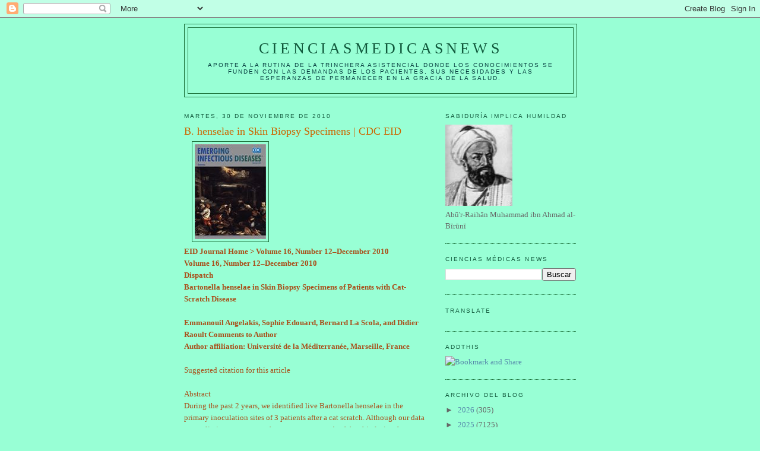

--- FILE ---
content_type: text/html; charset=UTF-8
request_url: https://elbiruniblogspotcom.blogspot.com/b/stats?style=BLACK_TRANSPARENT&timeRange=ALL_TIME&token=APq4FmAaZ3Fzs79dH4D4ym14JMXJfCpcANGpKPTuvKrkzaN9EgxTw0kP7MhU5KuYdaBY6cICgvn5Be_wsjJfIibqeYVOjIykcQ
body_size: -15
content:
{"total":23292825,"sparklineOptions":{"backgroundColor":{"fillOpacity":0.1,"fill":"#000000"},"series":[{"areaOpacity":0.3,"color":"#202020"}]},"sparklineData":[[0,14],[1,29],[2,100],[3,14],[4,14],[5,18],[6,15],[7,9],[8,10],[9,18],[10,18],[11,27],[12,21],[13,24],[14,22],[15,25],[16,21],[17,24],[18,26],[19,26],[20,36],[21,54],[22,57],[23,89],[24,53],[25,47],[26,25],[27,52],[28,38],[29,29]],"nextTickMs":20111}

--- FILE ---
content_type: text/html; charset=utf-8
request_url: https://www.google.com/recaptcha/api2/aframe
body_size: 266
content:
<!DOCTYPE HTML><html><head><meta http-equiv="content-type" content="text/html; charset=UTF-8"></head><body><script nonce="fp5msyyPCNuekCtSKSEYOA">/** Anti-fraud and anti-abuse applications only. See google.com/recaptcha */ try{var clients={'sodar':'https://pagead2.googlesyndication.com/pagead/sodar?'};window.addEventListener("message",function(a){try{if(a.source===window.parent){var b=JSON.parse(a.data);var c=clients[b['id']];if(c){var d=document.createElement('img');d.src=c+b['params']+'&rc='+(localStorage.getItem("rc::a")?sessionStorage.getItem("rc::b"):"");window.document.body.appendChild(d);sessionStorage.setItem("rc::e",parseInt(sessionStorage.getItem("rc::e")||0)+1);localStorage.setItem("rc::h",'1768510684863');}}}catch(b){}});window.parent.postMessage("_grecaptcha_ready", "*");}catch(b){}</script></body></html>